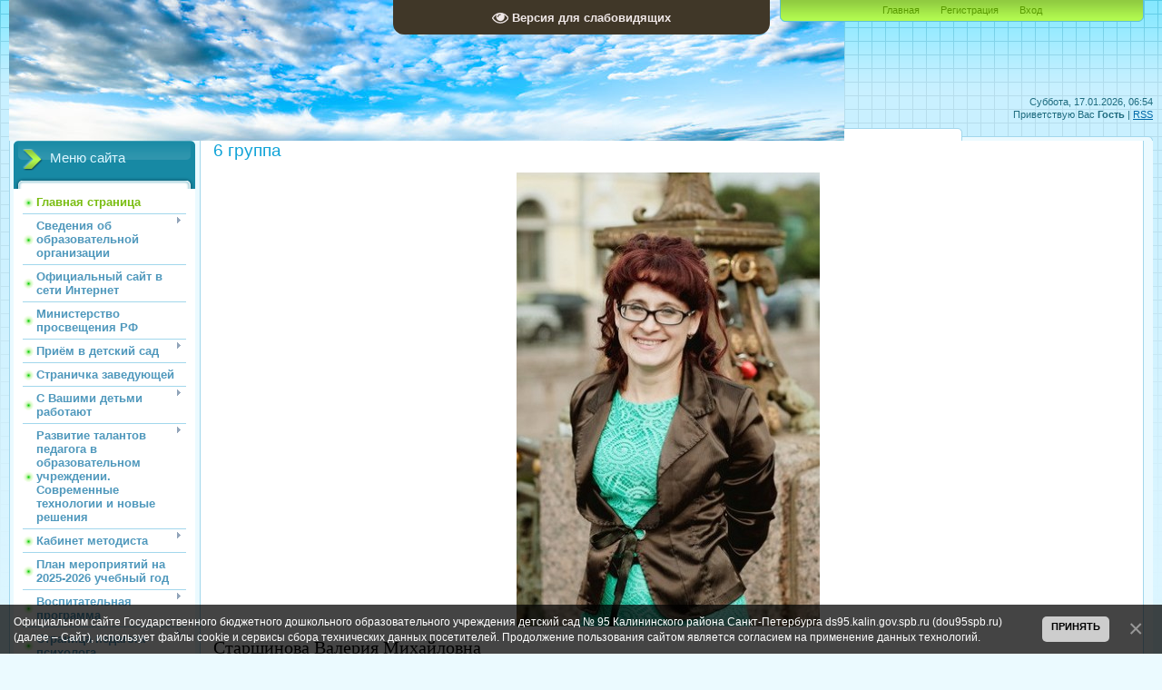

--- FILE ---
content_type: text/html; charset=UTF-8
request_url: http://dou95spb.ru/index/6_gruppa/0-123
body_size: 10126
content:
<html>
 <head>

<meta http-equiv="content-type" content="text/html; charset=UTF-8">
<title>ГБДОУ №95 Калининского района - 6 группа</title>

<link type="text/css" rel="StyleSheet" href="/_st/my.css" />
<script type="text/javascript" src="//esir.gov.spb.ru/static/widget/js/widget.js" charset="utf-8"></script> 

	<link rel="stylesheet" href="/.s/src/base.min.css" />
	<link rel="stylesheet" href="/.s/src/layer1.min.css" />

	<script src="/.s/src/jquery-1.12.4.min.js"></script>
	
	<script src="/.s/src/uwnd.min.js"></script>
	<script src="//s756.ucoz.net/cgi/uutils.fcg?a=uSD&ca=2&ug=999&isp=1&r=0.970232409467879"></script>
	<link rel="stylesheet" href="/.s/src/ulightbox/ulightbox.min.css" />
	<link rel="stylesheet" href="/.s/src/social.css" />
	<script src="/.s/src/ulightbox/ulightbox.min.js"></script>
	<script src="/.s/src/bottomInfo.min.js"></script>
	<script src="/.s/src/visually_impaired.min.js"></script>
	<script>
/* --- UCOZ-JS-DATA --- */
window.uCoz = {"layerType":1,"module":"index","country":"US","uLightboxType":1,"sign":{"3125":"Закрыть","7252":"Предыдущий","7287":"Перейти на страницу с фотографией.","7251":"Запрошенный контент не может быть загружен. Пожалуйста, попробуйте позже.","5458":"Следующий","5255":"Помощник","230038":"Официальном сайте Государственного бюджетного дошкольного образовательного учреждения детский сад № 95 Калининского района Санкт-Петербурга  ds95.kalin.gov.spb.ru  (dou95spb.ru)  (далее – Сайт), использует файлы cookie и сервисы сбора технических данных посетителей. Продолжение пользования сайтом является согласием на применение данных технологий.","7253":"Начать слайд-шоу","230039":"Принять","7254":"Изменить размер"},"site":{"domain":"dou95spb.ru","id":"4dou95spb","host":"dou95spb.3dn.ru"},"bottomInfoData":[{"class":"","cookieKey":"cPolOk","message":230038,"button":230039,"id":"cookiePolicy"}],"ssid":"026740711702045167222","language":"ru"};
/* --- UCOZ-JS-CODE --- */
	var uhe    = 2;
	var lng    = 'ru';
	var has    = 0;
	var imgs   = 1;
	var bg     = 1;
	var hwidth = 0;
	var bgs    = [1, 2 ];
	var fonts  = [20,22,24];
	var eyeSVG = '<?xml version="1.0" encoding="utf-8"?><svg width="18" height="18" viewBox="0 0 1750 1750" xmlns="http://www.w3.org/2000/svg"><path fill="#f0e8e8" d="M1664 960q-152-236-381-353 61 104 61 225 0 185-131.5 316.5t-316.5 131.5-316.5-131.5-131.5-316.5q0-121 61-225-229 117-381 353 133 205 333.5 326.5t434.5 121.5 434.5-121.5 333.5-326.5zm-720-384q0-20-14-34t-34-14q-125 0-214.5 89.5t-89.5 214.5q0 20 14 34t34 14 34-14 14-34q0-86 61-147t147-61q20 0 34-14t14-34zm848 384q0 34-20 69-140 230-376.5 368.5t-499.5 138.5-499.5-139-376.5-368q-20-35-20-69t20-69q140-229 376.5-368t499.5-139 499.5 139 376.5 368q20 35 20 69z"/></svg>';
	jQuery(function ($) {
		document.body.insertAdjacentHTML('afterBegin', '<a id="uhvb" class="in-body top-centered " style="background-color:#403728; color:#f0e8e8; " href="javascript:;" onclick="uvcl();" itemprop="copy">'+eyeSVG+' <b>Версия для слабовидящих</b></a>');
		uhpv(has);
	});
	
 function uSocialLogin(t) {
			var params = {"yandex":{"height":515,"width":870},"vkontakte":{"height":400,"width":790},"ok":{"height":390,"width":710},"facebook":{"height":520,"width":950},"google":{"height":600,"width":700}};
			var ref = escape(location.protocol + '//' + ('dou95spb.ru' || location.hostname) + location.pathname + ((location.hash ? ( location.search ? location.search + '&' : '?' ) + 'rnd=' + Date.now() + location.hash : ( location.search || '' ))));
			window.open('/'+t+'?ref='+ref,'conwin','width='+params[t].width+',height='+params[t].height+',status=1,resizable=1,left='+parseInt((screen.availWidth/2)-(params[t].width/2))+',top='+parseInt((screen.availHeight/2)-(params[t].height/2)-20)+'screenX='+parseInt((screen.availWidth/2)-(params[t].width/2))+',screenY='+parseInt((screen.availHeight/2)-(params[t].height/2)-20));
			return false;
		}
		function TelegramAuth(user){
			user['a'] = 9; user['m'] = 'telegram';
			_uPostForm('', {type: 'POST', url: '/index/sub', data: user});
		}
function loginPopupForm(params = {}) { new _uWnd('LF', ' ', -250, -100, { closeonesc:1, resize:1 }, { url:'/index/40' + (params.urlParams ? '?'+params.urlParams : '') }) }
/* --- UCOZ-JS-END --- */
</script>

	<style>.UhideBlock{display:none; }</style>
	<script type="text/javascript">new Image().src = "//counter.yadro.ru/hit;noadsru?r"+escape(document.referrer)+(screen&&";s"+screen.width+"*"+screen.height+"*"+(screen.colorDepth||screen.pixelDepth))+";u"+escape(document.URL)+";"+Date.now();</script>

</head> 
<body>
<div id="utbr8214" rel="s756"></div>

<div class="wrap">
<div class="contanier">
<!--U1AHEADER1Z--><div class="header-right"><div class="header">
<div class="date">Суббота, 17.01.2026, 06:54</div>
<div class="user-bar"><!--<s5212>-->Приветствую Вас<!--</s>--> <b>Гость</b> | <a href="http://dou95spb.ru/news/rss/">RSS</a></div>
<h1><!-- --></h1>
<div class="navigation"><a href="http://dou95spb.ru/"><!--<s5176>-->Главная<!--</s>--></a>  <a href="/register"><!--<s3089>-->Регистрация<!--</s>--></a>  <a href="javascript:;" rel="nofollow" onclick="loginPopupForm(); return false;"><!--<s3087>-->Вход<!--</s>--></a></div>
</table>
</div>

</div><!--/U1AHEADER1Z-->

<!-- <middle> -->
<table class="main-table">
<tr>
<td class="left-side-block">
<!--U1CLEFTER1Z--><!-- <block1> -->

<div class="block">
<div class="block-title"><!-- <bt> --><!--<s5184>-->Меню сайта<!--</s>--><!-- </bt> --></div>
<div class="block-top"><div class="block-content"><!-- <bc> --><div id="uMenuDiv1" class="uMenuV" style="position:relative;"><ul class="uMenuRoot">
<li><div class="umn-tl"><div class="umn-tr"><div class="umn-tc"></div></div></div><div class="umn-ml"><div class="umn-mr"><div class="umn-mc"><div class="uMenuItem"><a href="/"><span>Главная страница </span></a></div></div></div></div><div class="umn-bl"><div class="umn-br"><div class="umn-bc"><div class="umn-footer"></div></div></div></div></li>
<li style="position:relative;"><div class="umn-tl"><div class="umn-tr"><div class="umn-tc"></div></div></div><div class="umn-ml"><div class="umn-mr"><div class="umn-mc"><div class="uMenuItem"><div class="uMenuArrow"></div><a href="/index/glavnaja_stranica/0-54"><span>Сведения об образовательной организации</span></a></div></div></div></div><div class="umn-bl"><div class="umn-br"><div class="umn-bc"><div class="umn-footer"></div></div></div></div><ul style="display:none;">
<li><div class="uMenuItem"><a href="http://dou95spb.3dn.ru/index/osnovnye_svedenija/0-66"><span>Основные сведения</span></a></div></li>
<li><div class="uMenuItem"><a href="http://dou95spb.3dn.ru/index/struktura_i_organy_upravlenija_gbdou/0-67"><span>Структура и органы управления образовательной организации</span></a></div></li>
<li><div class="uMenuItem"><a href="/index/normativnye_dokumenty/0-17"><span>Документы</span></a></div></li>
<li><div class="uMenuItem"><a href="http://dou95spb.3dn.ru/index/obrazovanie/0-70"><span>Образование</span></a></div><ul style="display:none;">
<li><div class="uMenuItem"><a href="/index/zakon_ob_obrazovanii/0-38"><span>Закон об образовании</span></a></div></li>
<li><div class="uMenuItem"><a href="/index/organizacija_raboty_dou_v_sootvetstvii_s_faop_do/0-185"><span>Организация работы ДОУ  в соответствии с ФАОП ДО</span></a></div></li></ul></li>
<li><div class="uMenuItem"><a href="http://dou95spb.3dn.ru/index/rukovodstvo_pedagogicheskij_sostav/0-77"><span>Руководство</span></a></div></li>
<li><div class="uMenuItem"><a href="/index/pedagogicheskij_sostav/0-196"><span>Педагогический состав</span></a></div></li>
<li><div class="uMenuItem"><a href="http://dou95spb.3dn.ru/index/materialno_tekhnicheskoe_obespechenie_i_osnashhennost_obrazovatelnogo_processa/0-81"><span>Материально-техническое обеспечение и оснащенность образовательного процесса. Доступная среда.</span></a></div><ul style="display:none;">
<li><div class="uMenuItem"><a href="/index/dostupnaja_sreda/0-191"><span>Доступная среда</span></a></div></li>
<li><div class="uMenuItem"><a href="/index/dopolnitelnaja_informacija_po_dostupnoj_srede/0-192"><span>Дополнительная информация по доступной среде</span></a></div></li></ul></li>
<li><div class="uMenuItem"><a href="http://dou95spb.3dn.ru/index/platnye_obrazovatelnye_uslugi/0-87"><span>Платные образовательный услуги</span></a></div></li>
<li><div class="uMenuItem"><a href="http://dou95spb.3dn.ru/index/finansovo_khozjajstvennaja_dejatelnost_dou/0-88"><span>Финансово-хозяйственная деятельность</span></a></div><ul style="display:none;">
<li><div class="uMenuItem"><a href="/index/edinaja_uchjotnaja_politika/0-166"><span>Единая учётная политика</span></a></div></li>
<li><div class="uMenuItem"><a href="http://dou95spb.3dn.ru/index/gosudarstvennoe_zadanie/0-101"><span>Государственное задание</span></a></div></li></ul></li>
<li><div class="uMenuItem"><a href="http://dou95spb.3dn.ru/index/vakantnye_mesta_dlja_priema_perevoda/0-89"><span>Вакантные места для приема (перевода)</span></a></div></li>
<li><div class="uMenuItem"><a href="http://dou95spb.3dn.ru/index/stipendii_i_inye_vidy_materialnoj_podderzhki/0-86"><span>Стипендии и иные виды материальной поддержки</span></a></div></li>
<li><div class="uMenuItem"><a href="/index/mezhdunarodnoe_sotrudnichestvo/0-163"><span>Международное сотрудничество</span></a></div></li>
<li><div class="uMenuItem"><a href="/index/pitanie/0-9"><span>Организация питание в образовательной организации</span></a></div><ul style="display:none;">
<li><div class="uMenuItem"><a href="/index/lechim_zrenie/0-13"><span>Охрана жизни и здоровья воспитанников</span></a></div></li></ul></li>
<li><div class="uMenuItem"><a href="http://dou95spb.3dn.ru/index/obrazovatelnye_standarty/0-76"><span>Образовательные стандарты и требования</span></a></div><ul style="display:none;">
<li><div class="uMenuItem"><a href="http://dou95spb.ru/index/professionalnyj_standart_pedagoga/0-142"><span>Профессиональный стандарт педагога</span></a></div></li></ul></li>
<li><div class="uMenuItem"><a href="http://dou95spb.ru/index/filialy_i_strukturnye_podrazdelenija/0-144"><span>Филиалы и структурные подразделения</span></a></div></li></ul></li>
<li><div class="umn-tl"><div class="umn-tr"><div class="umn-tc"></div></div></div><div class="umn-ml"><div class="umn-mr"><div class="umn-mc"><div class="uMenuItem"><a href="http://dou95spb.ru/index/oficialnyj_sajt_v_seti_internet/0-137"><span>Официальный сайт в сети Интернет</span></a></div></div></div></div><div class="umn-bl"><div class="umn-br"><div class="umn-bc"><div class="umn-footer"></div></div></div></div></li>
<li><div class="umn-tl"><div class="umn-tr"><div class="umn-tc"></div></div></div><div class="umn-ml"><div class="umn-mr"><div class="umn-mc"><div class="uMenuItem"><a href="http://dou95spb.ru/index/ministerstvo_obrazovanija_i_nauki/0-148"><span>Министерство просвещения  РФ</span></a></div></div></div></div><div class="umn-bl"><div class="umn-br"><div class="umn-bc"><div class="umn-footer"></div></div></div></div></li>
<li style="position:relative;"><div class="umn-tl"><div class="umn-tr"><div class="umn-tc"></div></div></div><div class="umn-ml"><div class="umn-mr"><div class="umn-mc"><div class="uMenuItem"><div class="uMenuArrow"></div><a href="/index/prijom_v_detskij_sad/0-164"><span>Приём в детский сад</span></a></div></div></div></div><div class="umn-bl"><div class="umn-br"><div class="umn-bc"><div class="umn-footer"></div></div></div></div><ul style="display:none;">
<li><div class="uMenuItem"><a href="/index/pravila_priema_detej_v_gosudarstvennoe_bjudzhetnoe_doshkolnoe_obrazovatelnoe_uchrezhdenie_gbdou_d_s_95/0-55"><span>Правила приема детей в государственное бюджетное дошкольное образовательное учреждение ГБДОУ д/с №95</span></a></div></li>
<li><div class="uMenuItem"><a href="http://dou95spb.ru/index/prikaz_o_zachislenii_vospitannikov/0-149"><span>Приказ о зачислении воспитанников</span></a></div></li></ul></li>
<li><div class="umn-tl"><div class="umn-tr"><div class="umn-tc"></div></div></div><div class="umn-ml"><div class="umn-mr"><div class="umn-mc"><div class="uMenuItem"><a href="/index/stranichka_zavedujushhej/0-39"><span>Страничка заведующей</span></a></div></div></div></div><div class="umn-bl"><div class="umn-br"><div class="umn-bc"><div class="umn-footer"></div></div></div></div></li>
<li style="position:relative;"><div class="umn-tl"><div class="umn-tr"><div class="umn-tc"></div></div></div><div class="umn-ml"><div class="umn-mr"><div class="umn-mc"><div class="uMenuItem"><div class="uMenuArrow"></div><a href="/index/s_vashimi_detmi_rabotajut/0-36"><span>С Вашими детьми работают</span></a></div></div></div></div><div class="umn-bl"><div class="umn-br"><div class="umn-bc"><div class="umn-footer"></div></div></div></div><ul style="display:none;">
<li><div class="uMenuItem"><a href="/index/specialisty/0-35"><span>Специалисты</span></a></div></li>
<li><div class="uMenuItem"><a href="/index/vospiateli/0-37"><span>Воспитатели</span></a></div></li></ul></li>
<li style="position:relative;"><div class="umn-tl"><div class="umn-tr"><div class="umn-tc"></div></div></div><div class="umn-ml"><div class="umn-mr"><div class="umn-mc"><div class="uMenuItem"><div class="uMenuArrow"></div><a href="http://dou95spb.ru/index/razvitie_talantov_pedagoga_v_obrazovatelnom_uchrezhdenii_sovremennye_tekhnologii_i_novye_reshenija/0-150"><span>Развитие талантов педагога в образовательном учреждении. Современные технологии и новые решения</span></a></div></div></div></div><div class="umn-bl"><div class="umn-br"><div class="umn-bc"><div class="umn-footer"></div></div></div></div><ul style="display:none;">
<li><div class="uMenuItem"><a href="/index/konkursnyj_material_quot_ehffektivnye_praktiki_vnutrifirmennogo_povyshenija_kvalifikacii_v_dou/0-155"><span>Конкурсный материал "Эффективные практики внутрифирменного повышения квалификации в ДОУ</span></a></div></li></ul></li>
<li style="position:relative;"><div class="umn-tl"><div class="umn-tr"><div class="umn-tc"></div></div></div><div class="umn-ml"><div class="umn-mr"><div class="umn-mc"><div class="uMenuItem"><div class="uMenuArrow"></div><a href="/index/kabinet_metodista/0-14"><span>Кабинет методиста</span></a></div></div></div></div><div class="umn-bl"><div class="umn-br"><div class="umn-bc"><div class="umn-footer"></div></div></div></div><ul style="display:none;">
<li><div class="uMenuItem"><a href="/index/attestacija_pedagogov/0-170"><span>Аттестация педагогов</span></a></div></li></ul></li>
<li><div class="umn-tl"><div class="umn-tr"><div class="umn-tc"></div></div></div><div class="umn-ml"><div class="umn-mr"><div class="umn-mc"><div class="uMenuItem"><a href="http://dou95spb.ru/index/plan_meroprijatij/0-143"><span>План мероприятий на 2025-2026 учебный год</span></a></div></div></div></div><div class="umn-bl"><div class="umn-br"><div class="umn-bc"><div class="umn-footer"></div></div></div></div></li>
<li style="position:relative;"><div class="umn-tl"><div class="umn-tr"><div class="umn-tc"></div></div></div><div class="umn-ml"><div class="umn-mr"><div class="umn-mc"><div class="uMenuItem"><div class="uMenuArrow"></div><a href="/index/vospitatelnaja_programma/0-169"><span>Воспитательная программа</span></a></div></div></div></div><div class="umn-bl"><div class="umn-br"><div class="umn-bc"><div class="umn-footer"></div></div></div></div><ul style="display:none;">
<li><div class="uMenuItem"><a href="/index/patrioticheskoe_vospitanie/0-184"><span>Патриотическое воспитание</span></a></div></li></ul></li>
<li style="position:relative;"><div class="umn-tl"><div class="umn-tr"><div class="umn-tc"></div></div></div><div class="umn-ml"><div class="umn-mr"><div class="umn-mc"><div class="uMenuItem"><div class="uMenuArrow"></div><a href="http://dou95spb.ru/index/stranica_pedagoga_psikhologa/0-140"><span>Страница педагога-психолога</span></a></div></div></div></div><div class="umn-bl"><div class="umn-br"><div class="umn-bc"><div class="umn-footer"></div></div></div></div><ul style="display:none;">
<li><div class="uMenuItem"><a href="/index/bakk_marija_evgenevna/0-190"><span>Бакк Мария Евгеньевна</span></a></div></li></ul></li>
<li style="position:relative;"><div class="umn-tl"><div class="umn-tr"><div class="umn-tc"></div></div></div><div class="umn-ml"><div class="umn-mr"><div class="umn-mc"><div class="uMenuItem"><div class="uMenuArrow"></div><a href="http://dou95spb.3dn.ru/index/kabinet_defektologa/0-56"><span>Кабинет дефектолога</span></a></div></div></div></div><div class="umn-bl"><div class="umn-br"><div class="umn-bc"><div class="umn-footer"></div></div></div></div><ul style="display:none;">
<li><div class="uMenuItem"><a href="http://dou95spb.3dn.ru/index/uglanova_d_s/0-58"><span>Угланова Д.С.</span></a></div></li>
<li><div class="uMenuItem"><a href="http://dou95spb.3dn.ru/index/petrova_a_a/0-59"><span>Тимакова  А.А.</span></a></div></li>
<li><div class="uMenuItem"><a href="http://dou95spb.3dn.ru/index/bondarenko_t_n/0-60"><span>Бондаренко Т.Н.</span></a></div></li>
<li><div class="uMenuItem"><a href="http://dou95spb.ru/index/sazonova_e_a/0-146"><span>Ныркова Ю. Н.</span></a></div></li>
<li><div class="uMenuItem"><a href="/index/stromina_e_v/0-188"><span>Романова А.А.</span></a></div></li>
<li><div class="uMenuItem"><a href="/index/menshikova_a_a/0-189"><span>Меньшикова А.А.</span></a></div></li></ul></li>
<li style="position:relative;"><div class="umn-tl"><div class="umn-tr"><div class="umn-tc"></div></div></div><div class="umn-ml"><div class="umn-mr"><div class="umn-mc"><div class="uMenuItem"><div class="uMenuArrow"></div><a href="http://dou95spb.3dn.ru/index/kabinet_logopeda/0-61"><span>Кабинет логопеда</span></a></div></div></div></div><div class="umn-bl"><div class="umn-br"><div class="umn-bc"><div class="umn-footer"></div></div></div></div><ul style="display:none;">
<li><div class="uMenuItem"><a href="http://dou95spb.3dn.ru/index/beljakova_e_v/0-64"><span>Белякова Е.В.</span></a></div></li>
<li><div class="uMenuItem"><a href="http://dou95spb.3dn.ru/index/nadezhdina_i_s/0-62"><span>Надеждина И.С.</span></a></div></li>
<li><div class="uMenuItem"><a href="http://dou95spb.3dn.ru/index/petrova_i_v/0-63"><span>Сазонова Т.В.</span></a></div></li></ul></li>
<li><div class="umn-tl"><div class="umn-tr"><div class="umn-tc"></div></div></div><div class="umn-ml"><div class="umn-mr"><div class="umn-mc"><div class="uMenuItem"><a href="http://dou95spb.3dn.ru/index/instruktor_fizicheskogo_vospitanija/0-100"><span>Инструктор физического воспитания</span></a></div></div></div></div><div class="umn-bl"><div class="umn-br"><div class="umn-bc"><div class="umn-footer"></div></div></div></div></li>
<li style="position:relative;"><div class="umn-tl"><div class="umn-tr"><div class="umn-tc"></div></div></div><div class="umn-ml"><div class="umn-mr"><div class="umn-mc"><div class="uMenuItem"><div class="uMenuArrow"></div><a href="/index/stranichka_muzykalnogo_rukovoditelja/0-15"><span>Страничка музыкального руководителя</span></a></div></div></div></div><div class="umn-bl"><div class="umn-br"><div class="umn-bc"><div class="umn-footer"></div></div></div></div><ul style="display:none;">
<li><div class="uMenuItem"><a href="/index/muzykalnyj_kalejdoskop/0-23"><span>Музыкальный калейдоскоп</span></a></div></li>
<li><div class="uMenuItem"><a href="/index/nashi_prazdniki/0-24"><span>Наши праздники</span></a></div></li>
<li><div class="uMenuItem"><a href="/index/ehto_interesno/0-30"><span>Это интересно</span></a></div><ul style="display:none;">
<li><div class="uMenuItem"><a href="/index/razvitie_muzykalno_ritmicheskikh_dvizhenij_u_doshkolnikov/0-31"><span>Развитие музыкально-ритмических движений</span></a></div></li></ul></li>
<li><div class="uMenuItem"><a href="/index/sovety_roditeljam/0-25"><span>Советы родителям</span></a></div></li></ul></li>
<li><div class="umn-tl"><div class="umn-tr"><div class="umn-tc"></div></div></div><div class="umn-ml"><div class="umn-mr"><div class="umn-mc"><div class="uMenuItem"><a href="http://dou95spb.3dn.ru/index/ehlektronno_obrazovatelnye_resursy/0-91"><span>Электронно-образовательные ресурсы для педагогов и родителей воспитанников ГБДОУ</span></a></div></div></div></div><div class="umn-bl"><div class="umn-br"><div class="umn-bc"><div class="umn-footer"></div></div></div></div></li>
<li style="position:relative;"><div class="umn-tl"><div class="umn-tr"><div class="umn-tc"></div></div></div><div class="umn-ml"><div class="umn-mr"><div class="umn-mc"><div class="uMenuItem"><div class="uMenuArrow"></div><a href="http://dou95spb.3dn.ru/index/gruppy_detskogo_sada/0-117"><span>Группы детского сада</span></a></div></div></div></div><div class="umn-bl"><div class="umn-br"><div class="umn-bc"><div class="umn-footer"></div></div></div></div><ul style="display:none;">
<li><div class="uMenuItem"><a href="http://dou95spb.3dn.ru/index/1_gruppa/0-118"><span>1 группа</span></a></div></li>
<li><div class="uMenuItem"><a href="http://dou95spb.3dn.ru/index/2_gruppa/0-119"><span>2 группа</span></a></div></li>
<li><div class="uMenuItem"><a href="http://dou95spb.3dn.ru/index/3_gruppa/0-120"><span>3 группа</span></a></div></li>
<li><div class="uMenuItem"><a href="http://dou95spb.3dn.ru/index/4_gruppa/0-121"><span>4 группа</span></a></div></li>
<li><div class="uMenuItem"><a href="http://dou95spb.3dn.ru/index/5_gruppa/0-122"><span>5 группа</span></a></div></li>
<li><div class="uMenuItem"><a href="http://dou95spb.3dn.ru/index/6_gruppa/0-123"><span>6 группа</span></a></div></li>
<li><div class="uMenuItem"><a href="http://dou95spb.3dn.ru/index/7_gruppa/0-124"><span>7 группа</span></a></div></li>
<li><div class="uMenuItem"><a href="http://dou95spb.3dn.ru/index/8_gruppa/0-125"><span>8 группа</span></a></div></li>
<li><div class="uMenuItem"><a href="http://dou95spb.3dn.ru/index/9_gruppa/0-126"><span>9 группа</span></a></div></li>
<li><div class="uMenuItem"><a href="http://dou95spb.3dn.ru/index/10_gruppa/0-127"><span>10 группа</span></a></div></li></ul></li>
<li style="position:relative;"><div class="umn-tl"><div class="umn-tr"><div class="umn-tc"></div></div></div><div class="umn-ml"><div class="umn-mr"><div class="umn-mc"><div class="uMenuItem"><div class="uMenuArrow"></div><a href="http://dou95spb.ru/index/bezopasnost/0-141"><span>Безопасность</span></a></div></div></div></div><div class="umn-bl"><div class="umn-br"><div class="umn-bc"><div class="umn-footer"></div></div></div></div><ul style="display:none;">
<li><div class="uMenuItem"><a href="/index/pozharnaja_bezopasnost/0-152"><span>Пожарная безопасность</span></a></div></li>
<li><div class="uMenuItem"><a href="/index/propusknoj_rezhim/0-193"><span>Пропускной режим</span></a></div></li>
<li><div class="uMenuItem"><a href="/index/antiterroristicheskaja_dejatelnost/0-175"><span>Антитеррористическая деятельность</span></a></div></li>
<li><div class="uMenuItem"><a href="/index/chs/0-183"><span>ЧС</span></a></div></li>
<li><div class="uMenuItem"><a href="/index/pozharnaja_bezopasnost/0-154"><span>Пожарная безопасность</span></a></div></li>
<li><div class="uMenuItem"><a href="/index/pamjatka_ob_objazannostjakh_predstavitelej_okhrannoj_organizacii_ooo_quot_oo_quot_prajd_sekjuriti_quot/0-187"><span>Памятка об обязанностях представителей охранной организации ООО "ОО " Прайд Секьюрити"</span></a></div></li></ul></li>
<li style="position:relative;"><div class="umn-tl"><div class="umn-tr"><div class="umn-tc"></div></div></div><div class="umn-ml"><div class="umn-mr"><div class="umn-mc"><div class="uMenuItem"><div class="uMenuArrow"></div><a href="/index/politika_gbdou_v_otnoshenii_obrabotki_personalnykh_dannykh/0-178"><span>ПОЛИТИКА ГБДОУ В ОТНОШЕНИИ ОБРАБОТКИ ПЕРСОНАЛЬНЫХ ДАННЫХ</span></a></div></div></div></div><div class="umn-bl"><div class="umn-br"><div class="umn-bc"><div class="umn-footer"></div></div></div></div><ul style="display:none;">
<li><div class="uMenuItem"><a href="/index/podrobnee/0-198"><span>Подробнее</span></a></div></li></ul></li>
<li><div class="umn-tl"><div class="umn-tr"><div class="umn-tc"></div></div></div><div class="umn-ml"><div class="umn-mr"><div class="umn-mc"><div class="uMenuItem"><a href="http://dou95spb.ru/index/uslovija_dlja_individualnoj_raboty_s_vospitannikami/0-136"><span>Условия для индивидуальной работы с воспитанниками</span></a></div></div></div></div><div class="umn-bl"><div class="umn-br"><div class="umn-bc"><div class="umn-footer"></div></div></div></div></li>
<li><div class="umn-tl"><div class="umn-tr"><div class="umn-tc"></div></div></div><div class="umn-ml"><div class="umn-mr"><div class="umn-mc"><div class="uMenuItem"><a href="/index/psikhologo_pedagogicheskij_konsilium_gbdou/0-174"><span>Психолого-педагогический консилиум ГБДОУ</span></a></div></div></div></div><div class="umn-bl"><div class="umn-br"><div class="umn-bc"><div class="umn-footer"></div></div></div></div></li>
<li><div class="umn-tl"><div class="umn-tr"><div class="umn-tc"></div></div></div><div class="umn-ml"><div class="umn-mr"><div class="umn-mc"><div class="uMenuItem"><a href="/publ"><span>Новости детского сада</span></a></div></div></div></div><div class="umn-bl"><div class="umn-br"><div class="umn-bc"><div class="umn-footer"></div></div></div></div></li>
<li><div class="umn-tl"><div class="umn-tr"><div class="umn-tc"></div></div></div><div class="umn-ml"><div class="umn-mr"><div class="umn-mc"><div class="uMenuItem"><a href="/index/sistema_navigacii_i_informatizacii_vnutri_detskogo_sada/0-168"><span>Система навигации и информации внутри детского сада</span></a></div></div></div></div><div class="umn-bl"><div class="umn-br"><div class="umn-bc"><div class="umn-footer"></div></div></div></div></li>
<li><div class="umn-tl"><div class="umn-tr"><div class="umn-tc"></div></div></div><div class="umn-ml"><div class="umn-mr"><div class="umn-mc"><div class="uMenuItem"><a href="/photo"><span>Фотоальбомы</span></a></div></div></div></div><div class="umn-bl"><div class="umn-br"><div class="umn-bc"><div class="umn-footer"></div></div></div></div></li>
<li style="position:relative;"><div class="umn-tl"><div class="umn-tr"><div class="umn-tc"></div></div></div><div class="umn-ml"><div class="umn-mr"><div class="umn-mc"><div class="uMenuItem"><div class="uMenuArrow"></div><a href="/load"><span>Для  вас, родители</span></a></div></div></div></div><div class="umn-bl"><div class="umn-br"><div class="umn-bc"><div class="umn-footer"></div></div></div></div><ul style="display:none;">
<li><div class="uMenuItem"><a href="/index/prijom_v_pervyj_klass/0-162"><span>Приём в первый класс</span></a></div></li></ul></li>
<li><div class="umn-tl"><div class="umn-tr"><div class="umn-tc"></div></div></div><div class="umn-ml"><div class="umn-mr"><div class="umn-mc"><div class="uMenuItem"><a href="http://dou95spb.ru/index/inye_dokumenty/0-132"><span>Иные документы</span></a></div></div></div></div><div class="umn-bl"><div class="umn-br"><div class="umn-bc"><div class="umn-footer"></div></div></div></div></li>
<li><div class="umn-tl"><div class="umn-tr"><div class="umn-tc"></div></div></div><div class="umn-ml"><div class="umn-mr"><div class="umn-mc"><div class="uMenuItem"><a href="http://dou95spb.3dn.ru/index/komissija_po_uregulirovaniju_sporov/0-74"><span>Комиссия по урегулированию споров</span></a></div></div></div></div><div class="umn-bl"><div class="umn-br"><div class="umn-bc"><div class="umn-footer"></div></div></div></div></li>
<li><div class="umn-tl"><div class="umn-tr"><div class="umn-tc"></div></div></div><div class="umn-ml"><div class="umn-mr"><div class="umn-mc"><div class="uMenuItem"><a href="/forum"><span>Форум, вопросы и ответы</span></a></div></div></div></div><div class="umn-bl"><div class="umn-br"><div class="umn-bc"><div class="umn-footer"></div></div></div></div></li>
<li><div class="umn-tl"><div class="umn-tr"><div class="umn-tc"></div></div></div><div class="umn-ml"><div class="umn-mr"><div class="umn-mc"><div class="uMenuItem"><a href="/gb"><span>Гостевая книга</span></a></div></div></div></div><div class="umn-bl"><div class="umn-br"><div class="umn-bc"><div class="umn-footer"></div></div></div></div></li>
<li><div class="umn-tl"><div class="umn-tr"><div class="umn-tc"></div></div></div><div class="umn-ml"><div class="umn-mr"><div class="umn-mc"><div class="uMenuItem"><a href="http://dou95spb.ru/index/voprosy_i_predlozhenija/0-139"><span>Обращения граждан. Вопросы и предложения</span></a></div></div></div></div><div class="umn-bl"><div class="umn-br"><div class="umn-bc"><div class="umn-footer"></div></div></div></div></li>
<li><div class="umn-tl"><div class="umn-tr"><div class="umn-tc"></div></div></div><div class="umn-ml"><div class="umn-mr"><div class="umn-mc"><div class="uMenuItem"><a href="/index/chasto_zadavaemye_voprosy/0-199"><span>Часто задаваемые вопросы</span></a></div></div></div></div><div class="umn-bl"><div class="umn-br"><div class="umn-bc"><div class="umn-footer"></div></div></div></div></li>
<li><div class="umn-tl"><div class="umn-tr"><div class="umn-tc"></div></div></div><div class="umn-ml"><div class="umn-mr"><div class="umn-mc"><div class="uMenuItem"><a href="/index/kontakty/0-6"><span>Контакты</span></a></div></div></div></div><div class="umn-bl"><div class="umn-br"><div class="umn-bc"><div class="umn-footer"></div></div></div></div></li>
<li><div class="umn-tl"><div class="umn-tr"><div class="umn-tc"></div></div></div><div class="umn-ml"><div class="umn-mr"><div class="umn-mc"><div class="uMenuItem"><a href="http://dou95spb.3dn.ru/index/karta_sajta/0-90"><span>Карта сайта</span></a></div></div></div></div><div class="umn-bl"><div class="umn-br"><div class="umn-bc"><div class="umn-footer"></div></div></div></div></li>
<li><div class="umn-tl"><div class="umn-tr"><div class="umn-tc"></div></div></div><div class="umn-ml"><div class="umn-mr"><div class="umn-mc"><div class="uMenuItem"><a href="http://dou95spb.3dn.ru/index/biblioteka/0-92"><span>Библиотека</span></a></div></div></div></div><div class="umn-bl"><div class="umn-br"><div class="umn-bc"><div class="umn-footer"></div></div></div></div></li>
<li style="position:relative;"><div class="umn-tl"><div class="umn-tr"><div class="umn-tc"></div></div></div><div class="umn-ml"><div class="umn-mr"><div class="umn-mc"><div class="uMenuItem"><div class="uMenuArrow"></div><a href="/index/god_pedagoga_i_nastavnika/0-182"><span>Наставничество</span></a></div></div></div></div><div class="umn-bl"><div class="umn-br"><div class="umn-bc"><div class="umn-footer"></div></div></div></div><ul style="display:none;">
<li><div class="uMenuItem"><a href="/index/sistema_celevaja_model_nastavnichestva/0-180"><span>Система (целевая модель) наставничества</span></a></div></li></ul></li>
<li><div class="umn-tl"><div class="umn-tr"><div class="umn-tc"></div></div></div><div class="umn-ml"><div class="umn-mr"><div class="umn-mc"><div class="uMenuItem"><a href="http://dou95spb.ru/index/nsko/0-138"><span>Независимая оценка качества образования</span></a></div></div></div></div><div class="umn-bl"><div class="umn-br"><div class="umn-bc"><div class="umn-footer"></div></div></div></div></li>
<li><div class="umn-tl"><div class="umn-tr"><div class="umn-tc"></div></div></div><div class="umn-ml"><div class="umn-mr"><div class="umn-mc"><div class="uMenuItem"><a href="/index/vsoko/0-176"><span>ВСОКО</span></a></div></div></div></div><div class="umn-bl"><div class="umn-br"><div class="umn-bc"><div class="umn-footer"></div></div></div></div></li>
<li><div class="umn-tl"><div class="umn-tr"><div class="umn-tc"></div></div></div><div class="umn-ml"><div class="umn-mr"><div class="umn-mc"><div class="uMenuItem"><a href="http://dou95spb.ru/index/rezultaty_anketirovanija_potrebitelej_uslug/0-134"><span>Результаты анкетирования</span></a></div></div></div></div><div class="umn-bl"><div class="umn-br"><div class="umn-bc"><div class="umn-footer"></div></div></div></div></li>
<li><div class="umn-tl"><div class="umn-tr"><div class="umn-tc"></div></div></div><div class="umn-ml"><div class="umn-mr"><div class="umn-mc"><div class="uMenuItem"><a href="/index/centr_soprovozhdenija_rebjonka_s_ogranichennymi_vozmozhnostjami_zdorovja_i_ego_semi/0-153"><span> Центр сопровождения ребёнка с ограниченными возможностями здоровья и его семьи</span></a></div></div></div></div><div class="umn-bl"><div class="umn-br"><div class="umn-bc"><div class="umn-footer"></div></div></div></div></li>
<li style="position:relative;"><div class="umn-tl"><div class="umn-tr"><div class="umn-tc"></div></div></div><div class="umn-ml"><div class="umn-mr"><div class="umn-mc"><div class="uMenuItem"><div class="uMenuArrow"></div><a href="/index/konsultativnyj_centr_gbdou_d_s_95/0-156"><span>Консультативный центр ГБДОУ д/с №95</span></a></div></div></div></div><div class="umn-bl"><div class="umn-br"><div class="umn-bc"><div class="umn-footer"></div></div></div></div><ul style="display:none;">
<li><div class="uMenuItem"><a href="/index/seminar/0-167"><span>Семинар</span></a></div></li></ul></li>
<li><div class="umn-tl"><div class="umn-tr"><div class="umn-tc"></div></div></div><div class="umn-ml"><div class="umn-mr"><div class="umn-mc"><div class="uMenuItem"><a href="/index/ocenka_uslovij_truda/0-157"><span>Оценка условий труда</span></a></div></div></div></div><div class="umn-bl"><div class="umn-br"><div class="umn-bc"><div class="umn-footer"></div></div></div></div></li>
<li style="position:relative;"><div class="umn-tl"><div class="umn-tr"><div class="umn-tc"></div></div></div><div class="umn-ml"><div class="umn-mr"><div class="umn-mc"><div class="uMenuItem"><div class="uMenuArrow"></div><a href="/index/stop_koronavirus/0-158"><span>Стоп Коронавирус</span></a></div></div></div></div><div class="umn-bl"><div class="umn-br"><div class="umn-bc"><div class="umn-footer"></div></div></div></div><ul style="display:none;">
<li><div class="uMenuItem"><a href="/index/ostorozhno_gripp/0-181"><span>Осторожно ГРИПП</span></a></div></li></ul></li>
<li><div class="umn-tl"><div class="umn-tr"><div class="umn-tc"></div></div></div><div class="umn-ml"><div class="umn-mr"><div class="umn-mc"><div class="uMenuItem"><a href="/index/arkhiv/0-159"><span>Архив</span></a></div></div></div></div><div class="umn-bl"><div class="umn-br"><div class="umn-bc"><div class="umn-footer"></div></div></div></div></li>
<li style="position:relative;"><div class="umn-tl"><div class="umn-tr"><div class="umn-tc"></div></div></div><div class="umn-ml"><div class="umn-mr"><div class="umn-mc"><div class="uMenuItem"><div class="uMenuArrow"></div><a href="/index/vazhnaja_informacija/0-34"><span>Антикоррупция</span></a></div></div></div></div><div class="umn-bl"><div class="umn-br"><div class="umn-bc"><div class="umn-footer"></div></div></div></div><ul style="display:none;">
<li><div class="uMenuItem"><a href="/index/obratnaja_svjaz_dlja_soobshhenij_o_faktakh_korrupcii/0-186"><span>Обратная связь для сообщений о фактах коррупции</span></a></div></li></ul></li>
<li><div class="umn-tl"><div class="umn-tr"><div class="umn-tc"></div></div></div><div class="umn-ml"><div class="umn-mr"><div class="umn-mc"><div class="uMenuItem"><a href="/index/trudoustrojstvo/0-160"><span>Трудоустройство</span></a></div></div></div></div><div class="umn-bl"><div class="umn-br"><div class="umn-bc"><div class="umn-footer"></div></div></div></div></li></ul></div><script>$(function(){_uBuildMenu('#uMenuDiv1',0,document.location.href+'/','uMenuItemA','uMenuArrow',2500);})</script><!-- </bc> --></div></div>
</div>

<!-- </block1> -->

<!-- <block2> -->

<!-- </block2> -->

<!-- <block5> -->

<div class="block">
<div class="block-title"><!-- <bt> --><!--<s5195>-->Статистика<!--</s>--><!-- </bt> --></div>
<div class="block-top"><div class="block-content"><div align="center"><!-- <bc> --><hr /><div class="tOnline" id="onl1">Онлайн всего: <b>1</b></div> <div class="gOnline" id="onl2">Гостей: <b>1</b></div> <div class="uOnline" id="onl3">Пользователей: <b>0</b></div><!-- </bc> --></div></div></div>
</div>

<!-- </block5> --><!--/U1CLEFTER1Z-->
</td>
<td class="content-block">
<h1>6 группа</h1> 
<!-- <body> --><div class="page-content-wrapper"><p style="text-align: center;"><!--IMG1--><a href="/_si/0/53200839.jpg" class="ulightbox"  target="_blank" title="Нажмите для просмотра в полном размере..."><img   style="margin:0;padding:0;border:0;" src="/_si/0/s53200839.jpg" /></a><!--IMG1-->&nbsp;&nbsp;&nbsp;</p>

<p><span style="font-size: 20px;"><span style="font-family: Times New Roman, Times, serif;">Старшинова Валерия Михайловна</span></span><span style="font-size: 16px;"><span style="font-family: Times New Roman,Times,serif;"> </span></span></p>

<p><span style="font-size: 16px;"><span style="font-family: Times New Roman,Times,serif;">образование высшее педагогическое. РГПУ им.&nbsp;А.И. Герцена</span></span></p>

<p><span style="font-size: 16px;"><span style="font-family: Times New Roman,Times,serif;">Квалификационная категория высшая.</span></span>&nbsp;&nbsp;</p>

<p><span style="font-size:18px;"><span style="font-family:Times New Roman,Times,serif;">&nbsp;В 2025&nbsp;году прошла курсы повышения квалификации по теме: &quot;Современные подходы к оптимизации образовательно-коррекционной среды для обучающихся с нарушением зрения&quot;</span></span></p>

<p><span style="font-family: Times New Roman,Times,serif;"><span style="font-size: 20px;"><a href="/avatar/prezentatsia_sostav_chisla.odp">Презентация &quot;Состав чисел&quot;</a>&nbsp; &nbsp;</span></span><a href="/avatar/Logicheskoe_myshlenie_Konspekt_Ivanovoy_T_Yu.docx"><span style="font-family: Times New Roman,Times,serif;"><span style="font-size: 20px;">Конспект совместной деятельности &quot; Логическое мышление&quot;</span></span></a></p>

<p><span style="font-family: Times New Roman,Times,serif;"><span style="font-size: 20px;"><a href="/avatar/dodo.jpeg">Игра &quot;Расшифруй слово&quot;</a></span></span></p>

<p><a href="/prezentaciya_SPb.pptx"><span style="font-family: Times New Roman,Times,serif;"><span style="font-size: 16px;">Презентация </span></span></a></p>

<p><a href="/statja_fomicheva_l.v-starshinova_v.m.doc"><span style="font-family: Times New Roman,Times,serif;"><span style="font-size: 16px;">статья Старшиновой В.М.</span></span></a></p>

<p><span style="font-family: Times New Roman,Times,serif;"><span style="font-size: 16px;"><!--IMG11--><a href="/_si/0/83542579.jpg" class="ulightbox"  target="_blank" title="Нажмите для просмотра в полном размере..."><img   style="margin:0;padding:0;border:0;" src="/_si/0/s83542579.jpg" /></a><!--IMG11-->&nbsp;<!--IMG12--><a href="/_si/0/93774728.jpg" class="ulightbox"  target="_blank" title="Нажмите для просмотра в полном размере..."><img   style="margin:0;padding:0;border:0;" src="/_si/0/s93774728.jpg" /></a><!--IMG12--><!--IMG13--><a href="/_si/0/67146906.jpg" class="ulightbox"  target="_blank" title="Нажмите для просмотра в полном размере..."><img   style="margin:0;padding:0;border:0;" src="/_si/0/s67146906.jpg" /></a><!--IMG13--></span></span></p>

<p><span style="font-size:20px;"><span style="font-family:Times New Roman,Times,serif;">27 марта прошел музыкально-литературный вечер &quot;Мы очень любим город свой...&quot;, где дети показали великолепные знания об истории Санкт-Петербурга и его достопримечательностях, отлично провели время и узнали много нового и интересного. Спасибо коллегам за помощь в организации и проведении этого&nbsp; вечера.</span></span>&nbsp; &nbsp; &nbsp; &nbsp;</p>

<p>&nbsp; &nbsp; &nbsp; &nbsp; &nbsp; &nbsp; &nbsp; &nbsp; &nbsp; &nbsp; &nbsp; &nbsp; &nbsp; &nbsp; &nbsp; &nbsp; &nbsp; <!--IMG9--><a href="/_si/0/74491048.jpg" class="ulightbox"  target="_blank" title="Нажмите для просмотра в полном размере..."><img   style="margin:0;padding:0;border:0;" src="/_si/0/s74491048.jpg" /></a><!--IMG9-->&nbsp; &nbsp; <!--IMG10--><a href="/_si/0/31441226.jpg" class="ulightbox"  target="_blank" title="Нажмите для просмотра в полном размере..."><img   style="margin:0;padding:0;border:0;" src="/_si/0/s31441226.jpg" /></a><!--IMG10--></p>

<p><span style="font-size:18px;"><span style="font-family:Times New Roman,Times,serif;"><a aria-label="Видео Викторина по произведениям К.И.Чуйковского средней 6группы детского сада ГБДОУ 95 длительностью 39 минут 22 секунды " data-duration="2362" data-list="f650de0826d7967690" data-video="11151647_456239087" href="https://vk.com/video11151647_456239087?list=f650de0826d7967690" id="post_media_lnk_0" onclick="return showVideo(&quot;11151647_456239087&quot;, &quot;f650de0826d7967690&quot;, {&quot;autoplay&quot;:1,&quot;minimized&quot;:0,&quot;module&quot;:&quot;&quot;,&quot;queue&quot;:1}, event, this);">Викторина по произведениям К.И.Чуйковского &nbsp;детского сада ГБДОУ 95</a>&nbsp;</span></span></p>

<p>&nbsp; &nbsp; <!--IMG15--><a href="/_si/0/74728939.jpg" class="ulightbox"  target="_blank" title="Нажмите для просмотра в полном размере..."><img   style="margin:0;padding:0;border:0;" src="/_si/0/s74728939.jpg" /></a><!--IMG15-->&nbsp; &nbsp; &nbsp; &nbsp; &nbsp;</p>

<p>&nbsp;</p>

<p><span style="font-family:Times New Roman,Times,serif;"><span style="font-size:20px;">&nbsp;Конкурсная работа&nbsp;<a href="https://disk.yandex.ru/i/rqJgwduSFvDFYw">&laquo;Детский сад &ndash; территория&nbsp; здоровья&raquo;</a></span></span></p>

<p style="text-align: center;">__________________________________________________________________________________________________________________________________________________________</p></div><!-- </body> -->
</td>
<td class="right-side-block">

</td>
</tr>
<tr><td class="left-side-bottom"></td><td class="content-side-bottom"></td><td class="right-side-bottom"></td></tr>
</table>
<!-- </middle> -->

<!--U1BFOOTER1Z--><div class="footer1"><div class="footer2"><div class="footer3"><div class="footer4"><br>
<!-- <copy> -->Права защищены ГБДОУ 95 &copy; 2026<!-- </copy> --><br><!-- "' --><span class="pbz8YqeJ"><a href="https://www.ucoz.ru/">Бесплатный хостинг</a> <a href="https://www.ucoz.ru/">uCoz</a></span>
<br><br></div></div></div></div><br><!--/U1BFOOTER1Z-->
</div>
</div>
 <script type="text/javascript" src="//esir.gov.spb.ru/static/widget/js/widget.js" charset="utf-8"></script>
</body>
</html>
<!-- 0.02962 (s756) -->